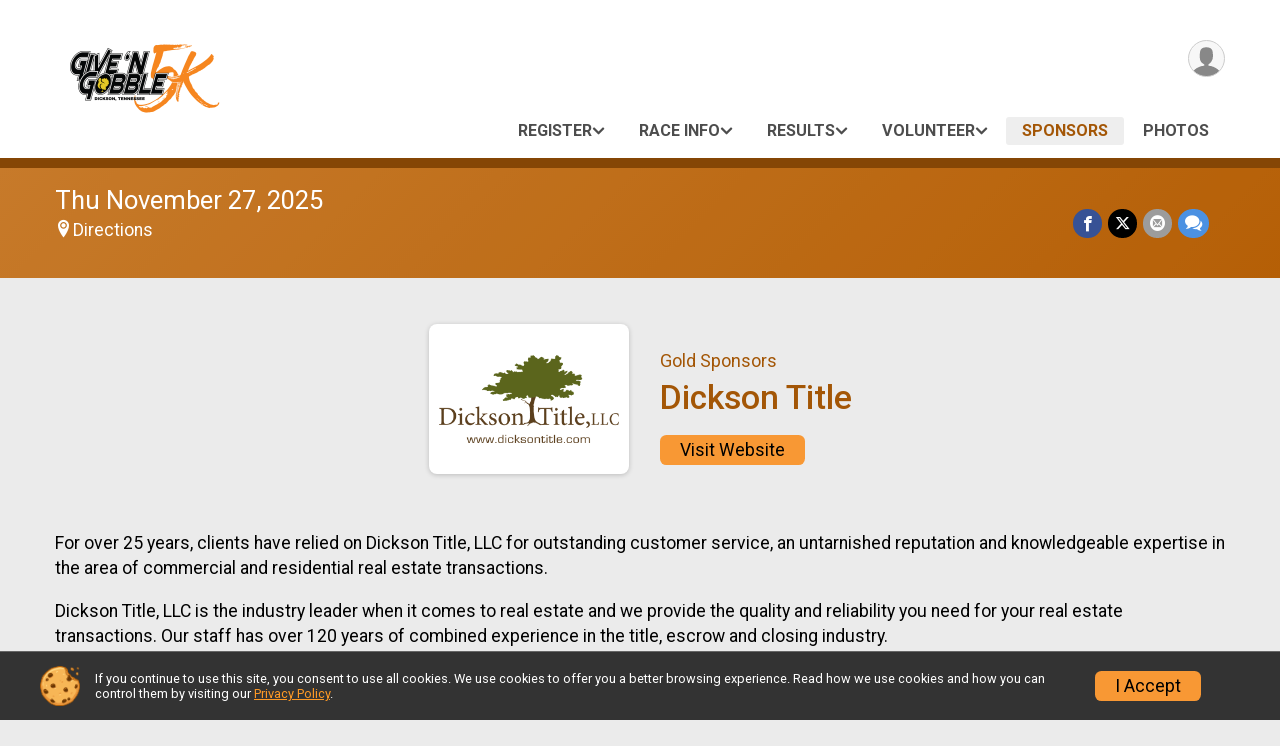

--- FILE ---
content_type: text/html; charset=utf-8
request_url: https://www.gg5k.org/Race/143503/Sponsor/576549
body_size: 7718
content:
<!DOCTYPE html>
<html lang="en-US">
	<head>
				<script defer="defer" src="https://cdnjs.runsignup.com/ajax/libs/webfont/1.6.28/webfontloader.js" integrity="sha512-v/wOVTkoU7mXEJC3hXnw9AA6v32qzpknvuUF6J2Lbkasxaxn2nYcl+HGB7fr/kChGfCqubVr1n2sq1UFu3Gh1w==" crossorigin="anonymous"></script>
		<link rel="preconnect" href="https://fonts.gstatic.com" />
		<link rel="preconnect" href="https://www.gstatic.com" />
		<link rel="preconnect" href="https://fonts.googleapis.com" />

				<script defer="defer" type="text/javascript" src="https://d368g9lw5ileu7.cloudfront.net/js/race/templates/raceTemplate3.min.bOzgCU.js"></script>		<script defer="defer" type="text/javascript" src="https://d368g9lw5ileu7.cloudfront.net/js/ui/stickyHeader.min.bLz6Mi.js"></script>
				<script defer="defer" type="text/javascript" src="https://d368g9lw5ileu7.cloudfront.net/js/components/lazyLoad.min.bLGmDc.js"></script>		
				<link rel="stylesheet" type="text/css" href="https://d368g9lw5ileu7.cloudfront.net/css/frameRaceTemplate3.scss.rsu.min.bPyai9.css" />

		

			<meta name="viewport" content="width=device-width,initial-scale=1,shrink-to-fit=no,viewport-fit=cover" />
	<meta http-equiv="Content-Type" content="text/html;charset=utf-8" />
					
	<meta name="verify-v1" content="pPPI9MXDo069DhV+2itqhV46AR8OWnG+NxzCulTUTns=" />
<meta name="google-site-verification" content="wFyq2zuG7IBY5ilQqEELBypyn04UZIYBgKPHrTMnTUg" />

	<link rel="canonical" href="https://www.gg5k.org/Race/143503/Sponsor/576549" />

								<link rel="search" type="application/opensearchdescription+xml" title="RunSignup" href="/opensearch.xml" />
	
<title>Give &#039;N Gobble 5K: Dickson Title</title>

	<meta property="og:url" content="https://www.gg5k.org/Race/143503/Sponsor/576549" />

		
	<meta property="og:title" content="Give &#039;N Gobble 5K" />
	<meta name="twitter:title" content="Give &#039;N Gobble 5K" />
			<meta name="keywords" content="Run, Running, Sign Up, Race Register, Race Director" />
	<meta name="description" content="The Give &#039;N Gobble 5K is on Thursday November 27, 2025. It includes the following events: 2025 Give &#039;N Gobble 5K, 2025 Give &#039;N Gobble 1 Mile Run, and 2025 Give &#039;N Gobble Virtual &quot;Couch 5K&quot;." />
	<meta property="og:description" content="The Give &#039;N Gobble 5K is on Thursday November 27, 2025. It includes the following events: 2025 Give &#039;N Gobble 5K, 2025 Give &#039;N Gobble 1 Mile Run, and 2025 Give &#039;N Gobble Virtual &quot;Couch 5K&quot;." />
	<meta name="twitter:description" content="The Give &#039;N Gobble 5K is on Thursday November 27, 2025. It includes the following events: 2025 Give &#039;N Gobble 5K, 2025 Give &#039;N Gobble 1 Mile Run, and 2025 Give &#039;N Gobble Virtual &quot;Couch 5K&quot;." />
	<meta property="og:type" content="website" />
				
									
										<meta property="og:image" content="https://d368g9lw5ileu7.cloudfront.net/races/race143503-social1200x630.bK3pJY.jpg" />

										<meta property="og:image:width" content="1200" />
				<meta property="og:image:height" content="630" />
			
			<meta name="twitter:card" content="summary_large_image" />
			<meta name="twitter:image" content="https://d368g9lw5ileu7.cloudfront.net/races/race143503-social1200x630.bK3pJY.jpg" />
				<meta property="og:site_name" content="Give &#039;N Gobble 5K" />

		



		<link rel="icon" href="https://d368g9lw5ileu7.cloudfront.net/img/nonversioned/favicon/runsignup/icon.png" type="image/png" /> 	<link rel="icon" href="https://d368g9lw5ileu7.cloudfront.net/img/nonversioned/favicon/runsignup/icon.svg" type="image/svg+xml" /> 
		<link rel="apple-touch-icon" href="https://d368g9lw5ileu7.cloudfront.net/img/nonversioned/favicon/runsignup/apple-touch-icon.png" /> 
	<link rel="manifest" href="https://d368g9lw5ileu7.cloudfront.net/manifest/runsignup/site.bJOg53.webmanifest" />

				
							


		
				
								<link rel="stylesheet" type="text/css" href="https://d3dq00cdhq56qd.cloudfront.net/c174375.bPxM_5.bK8M6J/race/143503/edf1e9aa93f1cee66fcb6631ffb9add7/themedRaceTemplate3-otf.scss.css" />
										<link rel="stylesheet" type="text/css" href="https://d3dq00cdhq56qd.cloudfront.net/c174375.bLeUcB.bK8M6J/race/143503/edf1e9aa93f1cee66fcb6631ffb9add7/donations.scss.css" />
			
				<!-- DYNAMIC_CSS_PLACEHOLDER -->

				
<link rel="stylesheet" type="text/css" href="https://iad-dynamic-assets.runsignup.com/us-east-1-src/prod/iconfonts/ee8f7e0577a3411fb0287beac2f41140/style.css" />
				
	<script type="text/javascript" src="https://cdnjs.runsignup.com/ajax/libs/jquery/3.7.1/jquery.min.js" integrity="sha512-v2CJ7UaYy4JwqLDIrZUI/4hqeoQieOmAZNXBeQyjo21dadnwR+8ZaIJVT8EE2iyI61OV8e6M8PP2/4hpQINQ/g==" crossorigin="anonymous"></script>
	<script type="text/javascript" src="https://cdnjs.runsignup.com/ajax/libs/jqueryui/1.14.1/jquery-ui.min.js" integrity="sha512-MSOo1aY+3pXCOCdGAYoBZ6YGI0aragoQsg1mKKBHXCYPIWxamwOE7Drh+N5CPgGI5SA9IEKJiPjdfqWFWmZtRA==" crossorigin="anonymous"></script>

<script type="application/json" id="sessionJsData">
{
			"csrf": "6uWWJH6y8\/BX8u58RW8HDuAN1MHaVvRR",
		"serverTzOffset": -18000000
}
</script>

<script type="text/javascript" src="https://d368g9lw5ileu7.cloudfront.net/js/session.min.bN4VU_.js"></script><script type="text/javascript" src="https://d368g9lw5ileu7.cloudfront.net/js/utils.min.bPhFFz.js"></script><script type="text/javascript" src="https://d368g9lw5ileu7.cloudfront.net/js/windows.min.bz27OH.js"></script>
	<script defer="defer" type="text/javascript" src="https://d368g9lw5ileu7.cloudfront.net/js/analytics/runalytics.min.bOsW8C.js"></script>	<script type="application/json" id="runalyticsData">
	{
					"raceId": 143503,
			"timezone": "America\/Chicago",
				"analyticsApiBaseUrl": "https:\/\/analytics.runsignup.com\/prod\/",
		"validTrackingSources": [1,100,200,300,400,500,600],
		"validTrackingMediums": [1,200,201,202,203,204,300,400,500,501,600]
	}
	</script>


		
									


	
					<script async src="https://www.googletagmanager.com/gtag/js?id=G-EW8QY8DJRE"></script>
		<script>//<![CDATA[
			window.dataLayer = window.dataLayer || [];
			function gtag(){dataLayer.push(arguments);}
			gtag('js', new Date());
			gtag('config', "G-EW8QY8DJRE"
											);
		//]]></script>
	
															<script async src="https://www.googletagmanager.com/gtag/js?id=G-QKEVS8BTWC"></script>
		<script>//<![CDATA[
			window.dataLayer = window.dataLayer || [];
			function gtag(){dataLayer.push(arguments);}
			gtag('js', new Date());
			gtag('config', "G-QKEVS8BTWC",
				{				"domain": "runsignup.com",
				"user_type": "public",
				"business_line": "RunSignup",
				"site_type": "Race Site"				}
			);
								//]]></script>
	
				
		
					
				
				<script defer="defer" type="text/javascript" src="https://d368g9lw5ileu7.cloudfront.net/js/ui/rsuMobileNav.min.bO77bH.js"></script>	</head>
	<body data-popup-style="1">

				<a href="#mainContent" class="rsuBtn rsuBtn--xs rsuBtn--themed margin-0 rsuSkipNavLink">Skip to main content</a>

					<div id="blackOverlay" class="overlay overlayBlack"></div>



	<div id="acceptCookies" style="display: none;">
		<p>
			In order to use RunSignup, your browser must accept cookies.  Otherwise, you will not be able to register for races or use other functionality of the website.
			However, your browser doesn't appear to allow cookies by default.
		</p>
					<p>
				<b>Click the “Accept Cookie Policy” button below to accept the use of cookies on your browser.</b>
			</p>
			<p>
				If you still see this message after clicking the link, then your browser settings are likely set to not allow cookies.
				Please try enabling cookies.  You can find instructions at <a href="https://www.whatismybrowser.com/guides/how-to-enable-cookies/auto">https://www.whatismybrowser.com/guides/how-to-enable-cookies/auto</a>.
			</p>
			<hr class="hr--gray" />
			<div class="ta-center submitBackLinks">
				<form method="post" action="/WidgetAux/AcceptCookies" target="acceptCookies">
					<button type="submit" class="rsuBtn rsuBtn--primary">Accept Cookie Policy</button>
				</form>
			</div>
				<iframe name="acceptCookies" height="0" width="0" frameborder="0" scrolling="no"></iframe>
	</div>
	<script type="text/javascript" src="https://d368g9lw5ileu7.cloudfront.net/js/acceptCookiesPopup.min.bEboUX.js"></script>


				

				
		
								
		
				
<nav class="runnerUI3Nav rsuMobileNav rsuMobileNav--left" data-focus="#rsuMobileNavCloseBtn" aria-hidden="true">
	<button type="button" id="rsuMobileNavCloseBtn" class="rsuMobileNav__closeBtn rsuBtn rsuBtn--text--white rsuBtn--padding-xs margin-t-25 margin-l-10 margin-b-0" aria-label="Close or Skip Mobile Navigation"><i class="icon icon-cross fs-md-2 margin-0" aria-hidden="true" ></i></button>
	<div class="rsuMobileNav__content">
		<ul>
											<li class="rsuMobileNav__submenu">
											<button type="button" aria-label="rsuMobileNav Submenu" target="_blank">
						Register</button>
					
																<ul>
															<li class="rsuMobileNav__link">
									<a href="https://www.gg5k.org/Race/Register?raceId=143503" target="_blank">Register</a>
								</li>
																															<li >
										<a href="https://runsignup.com/RaceGroups/143503" target="_blank">Find Your Team</a>
									</li>
																																<li >
										<a href="https://runsignup.com/Race/FindARunner/?raceId=143503" target="_blank">Find a Participant</a>
									</li>
																					</ul>
									</li>
												<li class="rsuMobileNav__submenu">
											<button type="button" aria-label="rsuMobileNav Submenu" >
						Race Info</button>
					
																<ul>
															<li class="rsuMobileNav__link">
									<a href="/Race/Info/TN/Dickson/givengobble5k" >Race Info</a>
								</li>
																															<li >
										<a href="https://runsignup.com/Race/Events/TN/Dickson/givengobble5k" target="_blank">Event Info</a>
									</li>
																																<li >
										<a href="/Race/givengobble5k/Page/5kmap" >5K Course Map</a>
									</li>
																																<li >
										<a href="/Race/givengobble5k/Page/1milemap" >1 Mile Course Map</a>
									</li>
																																<li >
										<a href="/Race/givengobble5k/Page-15" >Parking Map</a>
									</li>
																																<li >
										<a href="https://irp.cdn-website.com/d9dbb18f/files/uploaded/2025+Athlete+Guide.pdf" target="_blank">Athlete Guide</a>
									</li>
																					</ul>
									</li>
												<li class="rsuMobileNav__submenu">
											<button type="button" aria-label="rsuMobileNav Submenu" >
						Results</button>
					
																<ul>
															<li class="rsuMobileNav__link">
									<a href="/Race/Results/Simple/143503" >Results</a>
								</li>
																																																		</ul>
									</li>
																						<li class="rsuMobileNav__submenu">
											<button type="button" aria-label="rsuMobileNav Submenu" >
						Volunteer</button>
					
																<ul>
															<li class="rsuMobileNav__link">
									<a href="/Race/Volunteer/TN/Dickson/givengobble5k" >Volunteer</a>
								</li>
																																														<li >
										<a href="https://irp.cdn-website.com/d9dbb18f/files/uploaded/2024_Volunteer_Guide.pdf" target="_blank">Volunteer Guide</a>
									</li>
																					</ul>
									</li>
																						<li class="rsuMobileNav__link">
											<a href="/Race/Sponsors/TN/Dickson/givengobble5k"
													>Sponsors</a>
					
														</li>
																						<li class="rsuMobileNav__link">
											<a href="/Race/Photos/TN/Dickson/givengobble5k"
													>Photos</a>
					
														</li>
							</ul>
	</div>
</nav>

				<div class="rsuMobileNavOverlay"></div>

				<div class="rsu-template-wrapper rsuMobileNavPageContainer">
			<div id="transparencyScreen"></div>

						
										
				
<div class="rsu-racesite-template2">
		
			
				
<div class="head">
	<div class="container">
		<div class="flex-parent flex-wrap">
			<button type="button" class="rsuMobileNavMenuBtn" aria-label="Toggle Mobile Navigation"><i class="icon icon-menu" aria-hidden="true" ></i></button>
			<div class="template-race-logo">
								<a href="/" >
											<img src="https://d368g9lw5ileu7.cloudfront.net/races/race143503-logo-0.bK3pJY.png" alt="Give &#039;N Gobble 5K home" />
									</a>
			</div>
			<div class="flex-1 flex-parent template-head-right flex-direction-column">
				<div class="action-buttons flex-parent align-items-center">
																																																	
					<div class="template-avatar-menu">
						
<button type="button" aria-label="User Menu" class="rsuCircleImg rsuCircleImg--xs "  data-rsu-menu="userRsuMenu" style="background-image: url(https://d368g9lw5ileu7.cloudfront.net/img/user.bOhrdK.svg);"></button>
<div class="rsuMenu padding-0" id="userRsuMenu" hidden="hidden">
	<div class="rsuMenu__content overflow-auto">
		<div class="rsuAccountMenu">
			<div class="rsuAccountMenu__header">
																					<img src="https://d368g9lw5ileu7.cloudfront.net/img/logos/logo-rsu.bIAeuH.svg"
					alt=""
					class="rsuAccountMenu__logo"
					style="width: 200px;"
				/>
			</div>
			<div class="rsuAccountMenu__content">
																		<a href="/Login" class="rsuAccountMenu__link">
						<div class="rsuAccountMenu__link__main">
							<div class="rsuAccountMenu__link__img rsuAccountMenu__link__img--signIn" aria-hidden="true"></div>
							<div class="rsuAccountMenu__link__content">
								<div class="rsuAccountMenu__link__content__title">Sign In</div>
							</div>
						</div>
					</a>

										<a href="/CreateAccount?redirect=%2FRace%2F143503%2FSponsor%2F576549" class="rsuAccountMenu__link">
						<div class="rsuAccountMenu__link__main">
							<div class="rsuAccountMenu__link__img rsuAccountMenu__link__img--createAccount" aria-hidden="true"></div>
							<div class="rsuAccountMenu__link__content">
								<div class="rsuAccountMenu__link__content__title">Create Account</div>
							</div>
						</div>
					</a>

										<a href="https://help.runsignup.com/" class="rsuAccountMenu__link" target="_blank" rel="noopener noreferrer">
						<div class="rsuAccountMenu__link__main">
							<div class="rsuAccountMenu__link__img rsuAccountMenu__link__img--help" aria-hidden="true"></div>
							<div class="rsuAccountMenu__link__content">
								<div class="rsuAccountMenu__link__content__title">Help</div>
							</div>
						</div>
					</a>
							</div>
		</div>
	</div>
</div>

<script defer="defer" type="text/javascript" src="https://d368g9lw5ileu7.cloudfront.net/js/ui/rsuMenu.min.bNnn_m.js"></script>					</div>
				</div>
				<div class="race-navigation flex-1">
					<nav class="runnerUI3Nav">
						<ul class="menu primaryMenu">
																						
	<li >
		<a
							href="#"
				data-is-parent-menu="T"
						target="_blank"		>Register</a>

							<ul>
									<li>
						<a href="https://www.gg5k.org/Race/Register?raceId=143503"  target="_blank">Register</a>
					</li>
																			<li >
							<a href="https://runsignup.com/RaceGroups/143503" target="_blank">Find Your Team</a>
						</li>
																				<li >
							<a href="https://runsignup.com/Race/FindARunner/?raceId=143503" target="_blank">Find a Participant</a>
						</li>
												</ul>
			</li>
															
	<li >
		<a
							href="#"
				data-is-parent-menu="T"
								>Race Info</a>

							<ul>
									<li>
						<a href="/Race/Info/TN/Dickson/givengobble5k" >Race Info</a>
					</li>
																			<li >
							<a href="https://runsignup.com/Race/Events/TN/Dickson/givengobble5k" target="_blank">Event Info</a>
						</li>
																				<li >
							<a href="/Race/givengobble5k/Page/5kmap" >5K Course Map</a>
						</li>
																				<li >
							<a href="/Race/givengobble5k/Page/1milemap" >1 Mile Course Map</a>
						</li>
																				<li >
							<a href="/Race/givengobble5k/Page-15" >Parking Map</a>
						</li>
																				<li >
							<a href="https://irp.cdn-website.com/d9dbb18f/files/uploaded/2025+Athlete+Guide.pdf" target="_blank">Athlete Guide</a>
						</li>
												</ul>
			</li>
															
	<li >
		<a
							href="#"
				data-is-parent-menu="T"
								>Results</a>

							<ul>
									<li>
						<a href="/Race/Results/Simple/143503" >Results</a>
					</li>
																													</ul>
			</li>
															
	<li >
		<a
							href="#"
				data-is-parent-menu="T"
								>Volunteer</a>

							<ul>
									<li>
						<a href="/Race/Volunteer/TN/Dickson/givengobble5k" >Volunteer</a>
					</li>
																												<li >
							<a href="https://irp.cdn-website.com/d9dbb18f/files/uploaded/2024_Volunteer_Guide.pdf" target="_blank">Volunteer Guide</a>
						</li>
												</ul>
			</li>
															
	<li class="current">
		<a
							href="/Race/Sponsors/TN/Dickson/givengobble5k"
								>Sponsors</a>

					</li>
															
	<li >
		<a
							href="/Race/Photos/TN/Dickson/givengobble5k"
								>Photos</a>

					</li>
																											</ul>
					</nav>
				</div>
			</div>
								</div>
	</div>
</div>

														
<div class="race-branding-interior ">
	<div class="container">
		<div class="p-rel race-details flex-parent flex-responsive flex-space-between race-details-increased-margin ">
			<div class="flex-2">
								<h1 class="runnerUITitle " style="display:none;">
											<a href="/Race/TN/Dickson/givengobble5k">Give &#039;N Gobble 5K</a>
																			</h1>

								<div class="race-date">
										
																				Thu November 27, 2025
									
							</div>

								<div class="race-location">
										
																<span class="directions">
							<a class="hasTouchscreenUrl icon-location2" href="/Race/Info/TN/Dickson/givengobble5k#directions" data-touch-href="https://maps.apple.com/?daddr=36.078035,-87.386564" style="margin-left:0;">Directions</a>
						</span>
									</div>
			</div>

						<div class="race-socialshare margin-t-15">
				<div class="shareLinks">
																		




		
												
						






<div class="rsuSocialMediaBtnGroup padding-10">
		<button type="button" class="rsuSocialMediaBtn icon icon-facebook rsuSocialMediaBtn--fb rsuSocialMediaBtn--small" aria-label="Share on Facebook"
		data-share-type="facebook"
		data-url=""
	>
	</button>
	
		<button type="button" class="rsuSocialMediaBtn icon icon-twitter-x rsuSocialMediaBtn--tw rsuSocialMediaBtn--small" data-share-type="twitter" data-popup-id-prefix="raceShareLink" aria-label="Share on Twitter"></button>
	
	<div id="raceShareLink-socialSharePopup-twitter" hidden="hidden" data-append-url="true">
		<div class="formInput margin-t-15">
			<label class="formInput__label margin-t-5" for="socialShareTwitterMessage">Enter your Tweet</label>
			<textarea rows="5" cols="100" class="noTinyMce margin-t-5" id="socialShareTwitterMessage" placeholder="Your Message" required="required">	Check out this race! </textarea>
		</div>

				<div data-action="post">
			<div class="ta-center submitBackLinks">
				<a href="#" rel="me" target="_blank" class="submit rsuBtn rsuBtn--twitter margin-0"><i class="icon icon-twitter-x margin-r-10" aria-hidden="true" ></i> Tweet</a>
			</div>
		</div>
	</div>

				<button type="button" class="rsuSocialMediaBtn icon icon-mail4 rsuSocialMediaBtn--gray rsuSocialMediaBtn--small" aria-label="Share via Email"
		data-share-type="email"
		data-default-recipient=""
		data-email-subject="Check out this race!"
		data-email-body="Check out this race!"
		data-append-current-url="true"
	>
	</button>
		<button type="button" class="rsuSocialMediaBtn icon icon-bubbles2 rsuSocialMediaBtn--sms rsuSocialMediaBtn--small" data-share-type="sms" data-popup-id-prefix="raceShareLink" aria-label="Share through Text"></button>
	
		<div id="raceShareLink-socialSharePopup-sms" hidden="hidden" data-append-url="true">
		<div class="formInput margin-t-15">
			<label class="formInput__label" for="socialShareSmsMessage">Enter your message</label>
			<textarea rows="5" cols="100" class="noTinyMce margin-t-5" id="socialShareSmsMessage" placeholder="Your Message" required="required">Check out this race!</textarea>
		</div>
		<p class="padding-0 ta-center fs-xs-2">Please be advised that utilizing this text feature may result in additional SMS and data charges from your mobile service provider. </p>
		<div data-action="send">
			<div class="ta-center submitBackLinks">
				<a href="" class="submit rsuBtn rsuBtn--twitter margin-0"><i class="icon icon-bubble" aria-hidden="true" ></i> Send Text</a>
			</div>
		</div>
	</div>
</div>

<script defer="defer" type="text/javascript" src="https://d368g9lw5ileu7.cloudfront.net/js/rsuSocialMediaButtons.min.bMZnZw.js"></script>															</div>
			</div>
		</div>
	</div>

		
	<span class="hero-opacity"></span>
</div>
								
				
		<script type="application/ld+json">{"@context":"http:\/\/schema.org","@type":"SportsEvent","additionalType":"Product","name":"Give 'N Gobble 5K","location":{"@type":"Place","name":"Dickson","address":{"@type":"PostalAddress","streetAddress":"126 N Main Street","addressLocality":"Dickson","postalCode":"37055","addressRegion":"TN","addressCountry":"US"}},"startDate":"2025-11-27T00:00:00-06:00","endDate":"2025-11-27T23:59:59-06:00","description":"The Give &#39;N Gobble 5K Thanksgiving Day Race is a fun-filled annual holiday tradition for Dickson County and many families in Middle Tennessee!\nAs one of Middle Tennessee\u2019s largest Thanksgiving Day races, the Give &#39;N Gobble&#39;s 5K Race and One Mile Walk\/Run starts at with great fanfare on Historic Main Street in Downtown Dickson and finishes at Holland Park, next to the Clement Railroad Hotel Museum.\nFor many, the Give &#39;N Gobble is a fun, family-centered tradition, however the race does attract many professional runners from all over Tennessee and the United States. The Give &#39;N Gobble\u2019s challenging 5K course is officially certified by USA Track and Field, and both the 5K and One Mile races are RFID (chip) timed.\nSince the first race in 2014, the Give \u2018N Gobble has raised over $431,000 in the spirit of Thanksgiving for the Dickson County Help Center. The Dickson County Help Center provides aid in the form of food, clothing, prescribed medication, temporary shelter and limited financial assista\u2026","url":"https:\/\/runsignup.com\/Race\/143503\/Sponsor\/576549","image":"https:\/\/d368g9lw5ileu7.cloudfront.net\/races\/races-143xxx\/143503\/raceBanner-Brx3Hhrp-bK-IXq.png","organizer":{"@type":"Organization","name":"Give 'N Gobble 5K","url":"https:\/\/runsignup.com\/"}}</script>

					
								<div class="race-content">
			<main id="mainContent">
																<div class="container">
					<div class="bs4-row">
						<div class="col-md-12">
														
							


<div class="sponsor-grid align-items-center">
	<div class="sponsor-grid__outer">
					<a href="https://www.dicksontitle.com/" target="_blank" rel="noopener noreferrer">
					<div class="sponsor-grid__img" style="background-image: url(https://d368g9lw5ileu7.cloudfront.net/races/race143503-racesponsor-0.bK1QUe.png);"></div>
					</a>
			</div>
	<div class="margin-l-15">
		<h5>Gold Sponsors</h5>
					<h2>Dickson Title</h2>
							<div style="margin-top:10px;">
				<a href="https://www.dicksontitle.com/" target="_blank" rel="noopener noreferrer" class="rsuBtn rsuBtn--secondary rsuBtn--sm">Visit Website</a>
			</div>
			</div>
</div>
<div class="margin-t-25 margin-b-25">
			<div class="main-content">
										<div><p>For over 25 years, clients have relied on Dickson Title, LLC for outstanding customer service, an untarnished reputation and knowledgeable expertise in the area of commercial and residential real estate transactions.</p>
<p>Dickson Title, LLC is the industry leader when it comes to real estate and we provide the quality and reliability you need for your real estate transactions. Our staff has over 120 years of combined experience in the title, escrow and closing industry.</p>
<p>Dickson Title regularly handles transactions and closings in the State of Tennessee, with a significant presence and market share in Dickson, Humphreys, Hickman, Houston, Cheatham, Williamson, Davidson, Benton, Maury and Montgomery Counties.</p>
<p>This site is currently under re-development. Please check back soon for the complete site.</p></div>
			
								</div>
	</div>


							<div class="f-right">
			<a href="/Race/143503/Sponsor/965113" class="rsuBtn rsuBtn--gray rsuBtn--sm">Next Sponsor &rarr;</a>
		</div>
				<div class="clear-both margin-b-25"></div>
							</div>
											</div>
				</div>
			</main>
		</div>
	
		
<div class="race-footer noPrint">
		

		
	<div class="bs4-row no-gutters race-footer-navigation">
		<div class="col-md-12">
			<div class="container">
				<div class="bs4-row foot-nav-column ">
										
																							<div class="col-md-3 col-sm-3 foot-nav-items">
								<ul>
																																																																											<li>
													<span class="foot-nav-item">Register</span>
													<ul>
																																																																										<li>
																	<a href="https://runsignup.com/RaceGroups/143503" class="foot-nav-item">Find Your Team</a>
																</li>
																																																																											<li>
																	<a href="https://runsignup.com/Race/FindARunner/?raceId=143503" class="foot-nav-item">Find a Participant</a>
																</li>
																																										</ul>
												</li>
																																																																																																<li>
													<span class="foot-nav-item">Volunteer</span>
													<ul>
																																																																																																																						<li>
																	<a href="https://irp.cdn-website.com/d9dbb18f/files/uploaded/2024_Volunteer_Guide.pdf" class="foot-nav-item">Volunteer Guide</a>
																</li>
																																										</ul>
												</li>
																																						</ul>
							</div>
													<div class="col-md-3 col-sm-3 foot-nav-items">
								<ul>
																																																																											<li>
													<span class="foot-nav-item">Race Info</span>
													<ul>
																																																																										<li>
																	<a href="https://runsignup.com/Race/Events/TN/Dickson/givengobble5k" class="foot-nav-item">Event Info</a>
																</li>
																																																																											<li>
																	<a href="/Race/givengobble5k/Page/5kmap" class="foot-nav-item">5K Course Map</a>
																</li>
																																																																											<li>
																	<a href="/Race/givengobble5k/Page/1milemap" class="foot-nav-item">1 Mile Course Map</a>
																</li>
																																																																											<li>
																	<a href="/Race/givengobble5k/Page-15" class="foot-nav-item">Parking Map</a>
																</li>
																																																																											<li>
																	<a href="https://irp.cdn-website.com/d9dbb18f/files/uploaded/2025+Athlete+Guide.pdf" class="foot-nav-item">Athlete Guide</a>
																</li>
																																										</ul>
												</li>
																																																																																				<li>
													<a href="/Race/Sponsors/TN/Dickson/givengobble5k" class="foot-nav-item">Sponsors</a>
												</li>
																																						</ul>
							</div>
													<div class="col-md-3 col-sm-3 foot-nav-items">
								<ul>
																																																																											<li>
													<span class="foot-nav-item">Results</span>
													<ul>
																																																																																																																																	</ul>
												</li>
																																																																																				<li>
													<a href="/Race/Photos/TN/Dickson/givengobble5k" class="foot-nav-item">Photos</a>
												</li>
																																						</ul>
							</div>
															</div>
			</div>
		</div>
	</div>

	<div class="bs4-row no-gutters race-copyright">
				<div class="col-md-12">
			<div class="container">										<footer>
											<span class="fs-lg-2 copyrightText"><i class="icon icon-logo-rsu-circle" aria-hidden="true" ></i></span>
					
																																				<span class="alignRight margin-r-15">
							<a href="/Race/143503/PrivacyPolicy">Privacy Policy</a> |
							<a id="footerContactLink" href="/Race/Info/TN/Dickson/givengobble5k#contactFormSection" target="_blank" rel="noopener noreferrer">Contact This Race</a>
						</span>
									</footer>
						</div>		</div>
	</div>
</div>

	<script defer="defer" src="https://cdnjs.runsignup.com/ajax/libs/popper.js/2.11.8/umd/popper.min.js" integrity="sha512-TPh2Oxlg1zp+kz3nFA0C5vVC6leG/6mm1z9+mA81MI5eaUVqasPLO8Cuk4gMF4gUfP5etR73rgU/8PNMsSesoQ==" crossorigin="anonymous"></script>
	<script defer="defer" src="https://cdnjs.runsignup.com/ajax/libs/tippy.js/6.3.7/tippy.umd.min.js" integrity="sha512-2TtfktSlvvPzopzBA49C+MX6sdc7ykHGbBQUTH8Vk78YpkXVD5r6vrNU+nOmhhl1MyTWdVfxXdZfyFsvBvOllw==" crossorigin="anonymous"></script>

		</div>

			
						
		</div>

				




														



<div id="cookiePolicyPopup" class="drawer drawer--bottom">
	<div class="drawer__content flex-parent flex-responsive align-items-center">
		<img src="https://d368g9lw5ileu7.cloudfront.net/img/frontend2018/cookie-img.bFehfM.png" width="40" height="40" alt="" class="margin-r-15 margin-r-0-medium-down hidden-phone" />
				<div class="flex-2 margin-r-15 hidden-md-down">
			<p class="fs-xs-2 margin-0 padding-tb-5 lh-initial">
				If you continue to use this site, you consent to use all cookies. We use cookies to offer you a better browsing experience. Read how we use cookies and how you can control them by visiting our <a href="/About-Us/Privacy-Policy" target="_blank">Privacy Policy</a>.
			</p>
		</div>
				<div class="flex-2 hidden-md-up">
			<p class="fs-sm-1 margin-0 padding-tb-5 lh-initial">
				If you continue to use this site, you consent to use all cookies. <button type="button" class="rsuExpando bkg-none border-0 color-inherit fs-sm-1" data-content-id="cookieMsg" aria-controls="cookieMsg">Learn More</button>
			</p>
			<div class="rsuExpando__content" id="cookieMsg" aria-expanded="false" hidden="hidden">
				<p class="fs-xs-2 margin-0">We use cookies to offer you a better browsing experience. Read how we use cookies and how you can control them by visiting our <a href="/About-Us/Privacy-Policy" target="_blank">Privacy Policy</a>.</p>
			</div>
		</div>
				<button type="button" class="rsuBtn rsuBtn--secondary rsuBtn--sm">I Accept</button>
	</div>
</div>

<script defer="defer" type="text/javascript" src="https://d368g9lw5ileu7.cloudfront.net/js/ui/expando.min.bObPAI.js"></script><script defer="defer" type="text/javascript" src="https://d368g9lw5ileu7.cloudfront.net/js/frontend.min.bOuWg-.js"></script>						

																			
		
		
		
		
		
		
		
		
		
		
		
			
						
				
		
		
		
		
		
		
		
				
		
		
		
		
			
									
				
	</body>
</html>


--- FILE ---
content_type: text/css; charset=utf8
request_url: https://d3dq00cdhq56qd.cloudfront.net/c174375.bLeUcB.bK8M6J/race/143503/edf1e9aa93f1cee66fcb6631ffb9add7/donations.scss.css
body_size: 1357
content:
:root{--rsuBaseFontColor: #333333;--rsuDarkGrayFontColor: hsl(0, 0%, 35%);--rsuInputsBkgColor: hsl(0, 0%, 100%);--rsuInputsBorderRadius: 5px;--rsuInputsBorderColor: hsl(0, 0%, 55%);--rsuInputsTextColor: #545454;--rsuInputsDisabledBorderColor: hsl(0, 0%, 75%);--rsuInputsDisabledTextColor: hsl(0, 0%, 75%);--rsuInputsErrorBorderColor: hsl(0, 100%, 50%);--rsuInputsConfirmBorderColor: hsl(120, 100%, 25%);--rsuGrayBorderColor: hsl(200, 16%, 85%);--rsuInputsFontSize: 16px;--rsuInputsFocusRingSpreadRadius: 3px;--rsuCalendarDayBkg: hsl(240, 2%, 92%);--rsuMutedBlueDark: #7abbc6;--rsuMutedBlueLight: #b0d4da;--space-fixed-0: 0rem;--space-fixed-1: 0.25rem;--space-fixed-2: 0.5rem;--space-fixed-3: 0.75rem;--space-fixed-4: 1rem;--space-fixed-5: 1.5rem;--space-fluid-0: 0rem;--space-fluid-1: clamp(0.25rem, 1vw, 0.5rem);--space-fluid-2: clamp(0.5rem, 2vw, 1rem);--space-fluid-3: clamp(0.75rem, 3vw, 1.5rem);--space-fluid-4: clamp(1rem, 4vw, 2rem);--space-fluid-5: clamp(1.5rem, 6vw, 3rem)}div.fundraiserList{overflow:auto;margin-right:-10px}div.fundraiserList span.fundraiser{display:block;color:#f89834;float:left;width:175px;max-width:50%}div.fundraiserList a span.fundraiser,div.fundraiserList a span.fundraiserFrame{cursor:pointer}div.fundraiserList span.fundraiserFrame{display:block;color:#f89834;border:2px solid #f89834;background-color:#fde0c2;border-radius:5px;height:140px;margin:0 10px 10px 0;box-shadow:1px 1px 1px 1px #fcd1a4;overflow:hidden}div.fundraiserList span.fundraiser span.padding{display:block;padding:10px}div.fundraiserList span.fundraiser span.content{display:block;position:relative;height:120px}div.fundraiserListFixedHeights span.fundraiserFrame,div.fundraiserListFixedHeights span.fundraiser span.content{height:auto}div.fundraiserList span.fundraiser span.title{display:block;text-align:center;color:#fff;display:block;font-family:"Roboto","Helvetica Neue",Helvetica,sans-serif;font-size:19px;font-size:1.1875em;font-weight:normal;margin:0 0 5px 0;max-height:60px;overflow:hidden}div.fundraiserList.fundraiserListFixedHeights span.fundraiser span.title{height:3em}div.fundraiserList span.fundraiser span.totalDonations{font-weight:bold;font-size:20px;font-family:"Roboto","Helvetica Neue",Helvetica,sans-serif}div.fundraiserList span.fundraiser span.totalDonationsText{font-weight:bold;font-size:10px;font-family:"Roboto","Helvetica Neue",Helvetica,sans-serif}div.fundraiserList span.fundraiser span.progress{display:block;margin-top:10px;font-size:12px;text-align:center;overflow:auto;width:100%}div.fundraiserList span.fundraiser span.progress{position:absolute;bottom:0;left:0}div.fundraiserList.fundraiserListFixedHeights span.fundraiser span.bottom{display:block;position:relative;height:30px}div.fundraiserList span.fundraiser span.progressBar{display:block;border:2px solid #fff;background-color:#f2e59a;border-radius:10px;float:left;width:95%;height:20px;margin:5px auto;box-shadow:1px 1px 1px 1px #fff;position:relative;overflow:hidden}div.fundraiserList span.fundraiser span.progressBarFilled{display:block;background:#edda6e;background:linear-gradient(top, #edda6e 0%, #ffffff 100%);border-top-right-radius:5px;border-bottom-right-radius:5px;height:100%;width:100%}div.fundraiserList span.fundraiser span.text{position:absolute;top:0;left:0;width:100%;line-height:20px;color:#000}div.goalMeter{color:#000;font-size:16px;font-weight:normal;line-height:1.4em;position:relative;clear:both}div.goalMeter>div.colorSpec{display:none}div.goalMeter>div.text-frame{display:inline-block;position:absolute;top:0;left:0;width:100%;height:100%;z-index:5}div.goalMeter div.text-container{display:table;width:100%;height:100%;text-align:center}div.goalMeter div.text-container>div.text{display:table-cell;vertical-align:middle;text-transform:uppercase;font-weight:bold}div.goalMeter div.text-container span.total{font-size:1.4em;line-height:1.4em}div.goalMeter>canvas{z-index:1}div.verticalDonationScroller div.scrollingContent{position:relative;overflow:hidden;height:125px;padding:20px 0 30px 0}div.verticalDonationScroller div.scroller{position:absolute;top:0;left:0;width:100%}div.verticalDonationScroller div.scroller h4{color:#fff;font-size:1.2em;margin-left:15px}div.verticalDonationScroller div.donation{color:#666;padding:10px 15px;overflow:auto}div.donationInfo{overflow:auto}div.donationInfo div.progress{float:right;margin:0 0 10px 10px}div.donationInfo div.info h2:first-child,div.donationInfo div.info h5:first-child{margin-top:0}div.donationInfo div.info h2,div.donationInfo div.info h5,div.donationInfo div.info h6{font-weight:300}div.donationInfo div.info h5{margin:0}div.donationInfo div.info h2,div.donationInfo div.info h2 a{color:#444;text-decoration:none}div.donationInfo div.info h2,div.donationInfo div.info h2 a h6{margin:10px 0 0 0}div.donationInfo div.info h5{text-transform:uppercase}div.donationInfo div.info h5,div.donationInfo div.info h6{color:gray;font-weight:400;font-size:14px}div.donationInfo div.info h6+h6{margin-top:0}.donationAmountContainer .donationLevelBtns{margin-top:10px}.radio-button-primary.active div b.text::after{content:"ed"}.cardList-component--list-view .cardList-component__inner .charitySelection.externalCharityLink{flex:1}.bring-back-my-team{margin-bottom:26px;border-left:none;border-top:2px solid #dedede;border-bottom:2px solid #dedede;padding:15px}.bring-back-my-team h4{font-weight:bold}.bring-back-my-team p{line-height:2rem}
